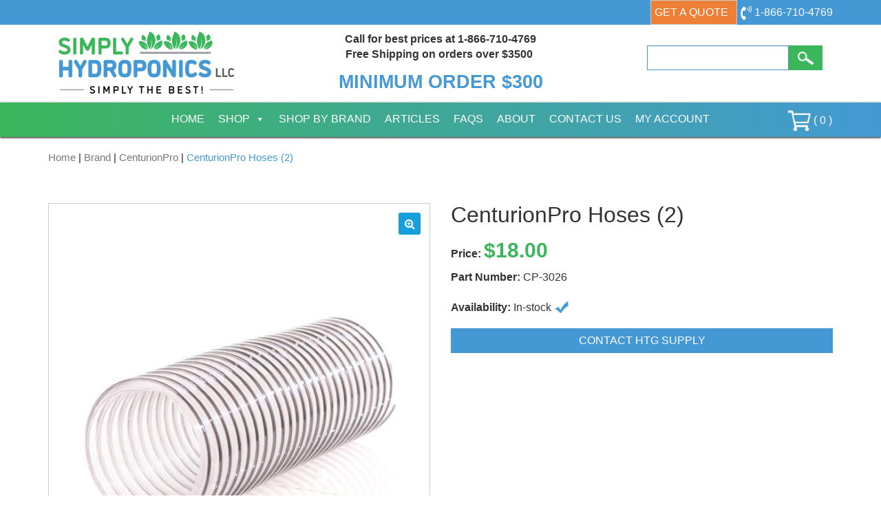

--- FILE ---
content_type: text/html; charset=UTF-8
request_url: https://www.simplyhydro.com/product/centurionpro-hoses-2/
body_size: 15333
content:
<!DOCTYPE html>
<!--[if lt IE 8]>      <html class="no-js lt-ie9 lt-ie8" lang="en-US"> <![endif]-->
<!--[if IE 8]>         <html class="no-js lt-ie9 ie8" lang="en-US"> <![endif]-->
<!--[if IE 9]>         <html class="no-js ie9" lang="en-US"> <![endif]-->
<!--[if gt IE 9]><!--> <html class="no-js" lang="en-US" > <!--<![endif]-->
<head>
<meta charset="UTF-8">
<meta name="viewport" content="width=device-width, initial-scale=1, user-scalable=no">
<meta name="msvalidate.01" content="66159A66B867952DEB5648A30A719A06" />
<title>CenturionPro Hoses (2) &#8211; Simply Hydroponics </title>	
<link rel="shortcut icon" href="https://www.simplyhydro.com/wp-content/themes/dei-simplyhydro/favicon.ico">
<link rel="apple-touch-icon-precomposed" href="https://www.simplyhydro.com/wp-content/themes/dei-simplyhydro/apple-touch-icon.png" /> 	
<meta name='robots' content='max-image-preview:large' />
	<style>img:is([sizes="auto" i], [sizes^="auto," i]) { contain-intrinsic-size: 3000px 1500px }</style>
	<link rel='dns-prefetch' href='//fonts.googleapis.com' />
<link rel='stylesheet' id='wc-authorize-net-cim-credit-card-checkout-block-css' href='https://www.simplyhydro.com/wp-content/plugins/woocommerce-gateway-authorize-net-cim/assets/css/blocks/wc-authorize-net-cim-checkout-block.css?ver=1768966478' type='text/css' media='all' />
<link rel='stylesheet' id='wc-authorize-net-cim-echeck-checkout-block-css' href='https://www.simplyhydro.com/wp-content/plugins/woocommerce-gateway-authorize-net-cim/assets/css/blocks/wc-authorize-net-cim-checkout-block.css?ver=1768966478' type='text/css' media='all' />
<link rel='stylesheet' id='wp-block-library-css' href='https://www.simplyhydro.com/wp-includes/css/dist/block-library/style.css?ver=90e8f89e2e435329a6ee06c7bb2bcd3d' type='text/css' media='all' />
<style id='classic-theme-styles-inline-css' type='text/css'>
/**
 * These rules are needed for backwards compatibility.
 * They should match the button element rules in the base theme.json file.
 */
.wp-block-button__link {
	color: #ffffff;
	background-color: #32373c;
	border-radius: 9999px; /* 100% causes an oval, but any explicit but really high value retains the pill shape. */

	/* This needs a low specificity so it won't override the rules from the button element if defined in theme.json. */
	box-shadow: none;
	text-decoration: none;

	/* The extra 2px are added to size solids the same as the outline versions.*/
	padding: calc(0.667em + 2px) calc(1.333em + 2px);

	font-size: 1.125em;
}

.wp-block-file__button {
	background: #32373c;
	color: #ffffff;
	text-decoration: none;
}

</style>
<style id='global-styles-inline-css' type='text/css'>
:root{--wp--preset--aspect-ratio--square: 1;--wp--preset--aspect-ratio--4-3: 4/3;--wp--preset--aspect-ratio--3-4: 3/4;--wp--preset--aspect-ratio--3-2: 3/2;--wp--preset--aspect-ratio--2-3: 2/3;--wp--preset--aspect-ratio--16-9: 16/9;--wp--preset--aspect-ratio--9-16: 9/16;--wp--preset--color--black: #000000;--wp--preset--color--cyan-bluish-gray: #abb8c3;--wp--preset--color--white: #ffffff;--wp--preset--color--pale-pink: #f78da7;--wp--preset--color--vivid-red: #cf2e2e;--wp--preset--color--luminous-vivid-orange: #ff6900;--wp--preset--color--luminous-vivid-amber: #fcb900;--wp--preset--color--light-green-cyan: #7bdcb5;--wp--preset--color--vivid-green-cyan: #00d084;--wp--preset--color--pale-cyan-blue: #8ed1fc;--wp--preset--color--vivid-cyan-blue: #0693e3;--wp--preset--color--vivid-purple: #9b51e0;--wp--preset--gradient--vivid-cyan-blue-to-vivid-purple: linear-gradient(135deg,rgba(6,147,227,1) 0%,rgb(155,81,224) 100%);--wp--preset--gradient--light-green-cyan-to-vivid-green-cyan: linear-gradient(135deg,rgb(122,220,180) 0%,rgb(0,208,130) 100%);--wp--preset--gradient--luminous-vivid-amber-to-luminous-vivid-orange: linear-gradient(135deg,rgba(252,185,0,1) 0%,rgba(255,105,0,1) 100%);--wp--preset--gradient--luminous-vivid-orange-to-vivid-red: linear-gradient(135deg,rgba(255,105,0,1) 0%,rgb(207,46,46) 100%);--wp--preset--gradient--very-light-gray-to-cyan-bluish-gray: linear-gradient(135deg,rgb(238,238,238) 0%,rgb(169,184,195) 100%);--wp--preset--gradient--cool-to-warm-spectrum: linear-gradient(135deg,rgb(74,234,220) 0%,rgb(151,120,209) 20%,rgb(207,42,186) 40%,rgb(238,44,130) 60%,rgb(251,105,98) 80%,rgb(254,248,76) 100%);--wp--preset--gradient--blush-light-purple: linear-gradient(135deg,rgb(255,206,236) 0%,rgb(152,150,240) 100%);--wp--preset--gradient--blush-bordeaux: linear-gradient(135deg,rgb(254,205,165) 0%,rgb(254,45,45) 50%,rgb(107,0,62) 100%);--wp--preset--gradient--luminous-dusk: linear-gradient(135deg,rgb(255,203,112) 0%,rgb(199,81,192) 50%,rgb(65,88,208) 100%);--wp--preset--gradient--pale-ocean: linear-gradient(135deg,rgb(255,245,203) 0%,rgb(182,227,212) 50%,rgb(51,167,181) 100%);--wp--preset--gradient--electric-grass: linear-gradient(135deg,rgb(202,248,128) 0%,rgb(113,206,126) 100%);--wp--preset--gradient--midnight: linear-gradient(135deg,rgb(2,3,129) 0%,rgb(40,116,252) 100%);--wp--preset--font-size--small: 13px;--wp--preset--font-size--medium: 20px;--wp--preset--font-size--large: 36px;--wp--preset--font-size--x-large: 42px;--wp--preset--spacing--20: 0.44rem;--wp--preset--spacing--30: 0.67rem;--wp--preset--spacing--40: 1rem;--wp--preset--spacing--50: 1.5rem;--wp--preset--spacing--60: 2.25rem;--wp--preset--spacing--70: 3.38rem;--wp--preset--spacing--80: 5.06rem;--wp--preset--shadow--natural: 6px 6px 9px rgba(0, 0, 0, 0.2);--wp--preset--shadow--deep: 12px 12px 50px rgba(0, 0, 0, 0.4);--wp--preset--shadow--sharp: 6px 6px 0px rgba(0, 0, 0, 0.2);--wp--preset--shadow--outlined: 6px 6px 0px -3px rgba(255, 255, 255, 1), 6px 6px rgba(0, 0, 0, 1);--wp--preset--shadow--crisp: 6px 6px 0px rgba(0, 0, 0, 1);}:where(.is-layout-flex){gap: 0.5em;}:where(.is-layout-grid){gap: 0.5em;}body .is-layout-flex{display: flex;}.is-layout-flex{flex-wrap: wrap;align-items: center;}.is-layout-flex > :is(*, div){margin: 0;}body .is-layout-grid{display: grid;}.is-layout-grid > :is(*, div){margin: 0;}:where(.wp-block-columns.is-layout-flex){gap: 2em;}:where(.wp-block-columns.is-layout-grid){gap: 2em;}:where(.wp-block-post-template.is-layout-flex){gap: 1.25em;}:where(.wp-block-post-template.is-layout-grid){gap: 1.25em;}.has-black-color{color: var(--wp--preset--color--black) !important;}.has-cyan-bluish-gray-color{color: var(--wp--preset--color--cyan-bluish-gray) !important;}.has-white-color{color: var(--wp--preset--color--white) !important;}.has-pale-pink-color{color: var(--wp--preset--color--pale-pink) !important;}.has-vivid-red-color{color: var(--wp--preset--color--vivid-red) !important;}.has-luminous-vivid-orange-color{color: var(--wp--preset--color--luminous-vivid-orange) !important;}.has-luminous-vivid-amber-color{color: var(--wp--preset--color--luminous-vivid-amber) !important;}.has-light-green-cyan-color{color: var(--wp--preset--color--light-green-cyan) !important;}.has-vivid-green-cyan-color{color: var(--wp--preset--color--vivid-green-cyan) !important;}.has-pale-cyan-blue-color{color: var(--wp--preset--color--pale-cyan-blue) !important;}.has-vivid-cyan-blue-color{color: var(--wp--preset--color--vivid-cyan-blue) !important;}.has-vivid-purple-color{color: var(--wp--preset--color--vivid-purple) !important;}.has-black-background-color{background-color: var(--wp--preset--color--black) !important;}.has-cyan-bluish-gray-background-color{background-color: var(--wp--preset--color--cyan-bluish-gray) !important;}.has-white-background-color{background-color: var(--wp--preset--color--white) !important;}.has-pale-pink-background-color{background-color: var(--wp--preset--color--pale-pink) !important;}.has-vivid-red-background-color{background-color: var(--wp--preset--color--vivid-red) !important;}.has-luminous-vivid-orange-background-color{background-color: var(--wp--preset--color--luminous-vivid-orange) !important;}.has-luminous-vivid-amber-background-color{background-color: var(--wp--preset--color--luminous-vivid-amber) !important;}.has-light-green-cyan-background-color{background-color: var(--wp--preset--color--light-green-cyan) !important;}.has-vivid-green-cyan-background-color{background-color: var(--wp--preset--color--vivid-green-cyan) !important;}.has-pale-cyan-blue-background-color{background-color: var(--wp--preset--color--pale-cyan-blue) !important;}.has-vivid-cyan-blue-background-color{background-color: var(--wp--preset--color--vivid-cyan-blue) !important;}.has-vivid-purple-background-color{background-color: var(--wp--preset--color--vivid-purple) !important;}.has-black-border-color{border-color: var(--wp--preset--color--black) !important;}.has-cyan-bluish-gray-border-color{border-color: var(--wp--preset--color--cyan-bluish-gray) !important;}.has-white-border-color{border-color: var(--wp--preset--color--white) !important;}.has-pale-pink-border-color{border-color: var(--wp--preset--color--pale-pink) !important;}.has-vivid-red-border-color{border-color: var(--wp--preset--color--vivid-red) !important;}.has-luminous-vivid-orange-border-color{border-color: var(--wp--preset--color--luminous-vivid-orange) !important;}.has-luminous-vivid-amber-border-color{border-color: var(--wp--preset--color--luminous-vivid-amber) !important;}.has-light-green-cyan-border-color{border-color: var(--wp--preset--color--light-green-cyan) !important;}.has-vivid-green-cyan-border-color{border-color: var(--wp--preset--color--vivid-green-cyan) !important;}.has-pale-cyan-blue-border-color{border-color: var(--wp--preset--color--pale-cyan-blue) !important;}.has-vivid-cyan-blue-border-color{border-color: var(--wp--preset--color--vivid-cyan-blue) !important;}.has-vivid-purple-border-color{border-color: var(--wp--preset--color--vivid-purple) !important;}.has-vivid-cyan-blue-to-vivid-purple-gradient-background{background: var(--wp--preset--gradient--vivid-cyan-blue-to-vivid-purple) !important;}.has-light-green-cyan-to-vivid-green-cyan-gradient-background{background: var(--wp--preset--gradient--light-green-cyan-to-vivid-green-cyan) !important;}.has-luminous-vivid-amber-to-luminous-vivid-orange-gradient-background{background: var(--wp--preset--gradient--luminous-vivid-amber-to-luminous-vivid-orange) !important;}.has-luminous-vivid-orange-to-vivid-red-gradient-background{background: var(--wp--preset--gradient--luminous-vivid-orange-to-vivid-red) !important;}.has-very-light-gray-to-cyan-bluish-gray-gradient-background{background: var(--wp--preset--gradient--very-light-gray-to-cyan-bluish-gray) !important;}.has-cool-to-warm-spectrum-gradient-background{background: var(--wp--preset--gradient--cool-to-warm-spectrum) !important;}.has-blush-light-purple-gradient-background{background: var(--wp--preset--gradient--blush-light-purple) !important;}.has-blush-bordeaux-gradient-background{background: var(--wp--preset--gradient--blush-bordeaux) !important;}.has-luminous-dusk-gradient-background{background: var(--wp--preset--gradient--luminous-dusk) !important;}.has-pale-ocean-gradient-background{background: var(--wp--preset--gradient--pale-ocean) !important;}.has-electric-grass-gradient-background{background: var(--wp--preset--gradient--electric-grass) !important;}.has-midnight-gradient-background{background: var(--wp--preset--gradient--midnight) !important;}.has-small-font-size{font-size: var(--wp--preset--font-size--small) !important;}.has-medium-font-size{font-size: var(--wp--preset--font-size--medium) !important;}.has-large-font-size{font-size: var(--wp--preset--font-size--large) !important;}.has-x-large-font-size{font-size: var(--wp--preset--font-size--x-large) !important;}
:where(.wp-block-post-template.is-layout-flex){gap: 1.25em;}:where(.wp-block-post-template.is-layout-grid){gap: 1.25em;}
:where(.wp-block-columns.is-layout-flex){gap: 2em;}:where(.wp-block-columns.is-layout-grid){gap: 2em;}
:root :where(.wp-block-pullquote){font-size: 1.5em;line-height: 1.6;}
</style>
<link rel='stylesheet' id='contact-form-7-css' href='https://www.simplyhydro.com/wp-content/plugins/contact-form-7/includes/css/styles.css?ver=6.0.6' type='text/css' media='all' />
<style id='contact-form-7-inline-css' type='text/css'>
.wpcf7 .wpcf7-recaptcha iframe {margin-bottom: 0;}.wpcf7 .wpcf7-recaptcha[data-align="center"] > div {margin: 0 auto;}.wpcf7 .wpcf7-recaptcha[data-align="right"] > div {margin: 0 0 0 auto;}
</style>
<link rel='stylesheet' id='hawthorne-api-integration-css' href='https://www.simplyhydro.com/wp-content/plugins/hawthorne-api-integration/public/css/hawthorne-api-integration-public.css?ver=1.0.0' type='text/css' media='all' />
<link rel='stylesheet' id='wc-retail-price-css' href='https://www.simplyhydro.com/wp-content/plugins/wc-retail-price/public/css/wc-retail-price.css?ver=1' type='text/css' media='all' />
<link rel='stylesheet' id='photoswipe-css' href='https://www.simplyhydro.com/wp-content/plugins/woocommerce/assets/css/photoswipe/photoswipe.min.css?ver=9.9.6' type='text/css' media='all' />
<link rel='stylesheet' id='photoswipe-default-skin-css' href='https://www.simplyhydro.com/wp-content/plugins/woocommerce/assets/css/photoswipe/default-skin/default-skin.min.css?ver=9.9.6' type='text/css' media='all' />
<style id='woocommerce-inline-inline-css' type='text/css'>
.woocommerce form .form-row .required { visibility: visible; }
</style>
<link rel='stylesheet' id='megamenu-css' href='https://www.simplyhydro.com/wp-content/uploads/maxmegamenu/style.css?ver=87d63f' type='text/css' media='all' />
<link rel='stylesheet' id='dashicons-css' href='https://www.simplyhydro.com/wp-includes/css/dashicons.css?ver=90e8f89e2e435329a6ee06c7bb2bcd3d' type='text/css' media='all' />
<style id='dashicons-inline-css' type='text/css'>
[data-font="Dashicons"]:before {font-family: 'Dashicons' !important;content: attr(data-icon) !important;speak: none !important;font-weight: normal !important;font-variant: normal !important;text-transform: none !important;line-height: 1 !important;font-style: normal !important;-webkit-font-smoothing: antialiased !important;-moz-osx-font-smoothing: grayscale !important;}
</style>
<link rel='stylesheet' id='ywctm-frontend-css' href='https://www.simplyhydro.com/wp-content/plugins/yith-woocommerce-catalog-mode/assets/css/frontend.css?ver=2.46.0' type='text/css' media='all' />
<style id='ywctm-frontend-inline-css' type='text/css'>
form.cart button.single_add_to_cart_button, .ppc-button-wrapper, .wc-ppcp-paylater-msg__container, form.cart .quantity, table.variations, form.variations_form, .single_variation_wrap .variations_button, .widget.woocommerce.widget_shopping_cart{display: none !important}
</style>
<link rel='stylesheet' id='brands-styles-css' href='https://www.simplyhydro.com/wp-content/plugins/woocommerce/assets/css/brands.css?ver=9.9.6' type='text/css' media='all' />
<link rel='stylesheet' id='main.min.css-css' href='https://www.simplyhydro.com/wp-content/themes/dei-simplyhydro/css/main.min.css?ver=1' type='text/css' media='all' />
<link rel='stylesheet' id='googlefonts.css-css' href='http://fonts.googleapis.com/css?family=Lato%7CRaleway%3A500%2C700&#038;ver=1' type='text/css' media='all' />
<link rel='stylesheet' id='stylesheet-css' href='https://www.simplyhydro.com/wp-content/themes/dei-simplyhydro/style.css?ver=1' type='text/css' media='all' />
<link rel='stylesheet' id='flexible-shipping-free-shipping-css' href='https://www.simplyhydro.com/wp-content/plugins/flexible-shipping/assets/dist/css/free-shipping.css?ver=6.2.0.2' type='text/css' media='all' />
<script type="text/javascript" src="https://www.simplyhydro.com/wp-includes/js/jquery/jquery.js?ver=3.7.1" id="jquery-core-js"></script>
<script type="text/javascript" src="https://www.simplyhydro.com/wp-includes/js/jquery/jquery-migrate.js?ver=3.4.1" id="jquery-migrate-js"></script>
<script type="text/javascript" src="https://www.simplyhydro.com/wp-content/plugins/hawthorne-api-integration/public/js/hawthorne-api-integration-public.js?ver=1.0.0" id="hawthorne-api-integration-js"></script>
<script type="text/javascript" src="https://www.simplyhydro.com/wp-content/plugins/woocommerce/assets/js/jquery-blockui/jquery.blockUI.js?ver=2.7.0-wc.9.9.6" id="jquery-blockui-js" defer="defer" data-wp-strategy="defer"></script>
<script type="text/javascript" id="wc-add-to-cart-js-extra">
/* <![CDATA[ */
var wc_add_to_cart_params = {"ajax_url":"\/wp-admin\/admin-ajax.php","wc_ajax_url":"\/?wc-ajax=%%endpoint%%","i18n_view_cart":"View cart","cart_url":"https:\/\/www.simplyhydro.com\/cart\/","is_cart":"","cart_redirect_after_add":"yes"};
/* ]]> */
</script>
<script type="text/javascript" src="https://www.simplyhydro.com/wp-content/plugins/woocommerce/assets/js/frontend/add-to-cart.js?ver=9.9.6" id="wc-add-to-cart-js" defer="defer" data-wp-strategy="defer"></script>
<script type="text/javascript" src="https://www.simplyhydro.com/wp-content/plugins/woocommerce/assets/js/zoom/jquery.zoom.js?ver=1.7.21-wc.9.9.6" id="zoom-js" defer="defer" data-wp-strategy="defer"></script>
<script type="text/javascript" src="https://www.simplyhydro.com/wp-content/plugins/woocommerce/assets/js/flexslider/jquery.flexslider.js?ver=2.7.2-wc.9.9.6" id="flexslider-js" defer="defer" data-wp-strategy="defer"></script>
<script type="text/javascript" src="https://www.simplyhydro.com/wp-content/plugins/woocommerce/assets/js/photoswipe/photoswipe.js?ver=4.1.1-wc.9.9.6" id="photoswipe-js" defer="defer" data-wp-strategy="defer"></script>
<script type="text/javascript" src="https://www.simplyhydro.com/wp-content/plugins/woocommerce/assets/js/photoswipe/photoswipe-ui-default.js?ver=4.1.1-wc.9.9.6" id="photoswipe-ui-default-js" defer="defer" data-wp-strategy="defer"></script>
<script type="text/javascript" id="wc-single-product-js-extra">
/* <![CDATA[ */
var wc_single_product_params = {"i18n_required_rating_text":"Please select a rating","i18n_rating_options":["1 of 5 stars","2 of 5 stars","3 of 5 stars","4 of 5 stars","5 of 5 stars"],"i18n_product_gallery_trigger_text":"View full-screen image gallery","review_rating_required":"yes","flexslider":{"rtl":false,"animation":"slide","smoothHeight":true,"directionNav":false,"controlNav":"thumbnails","slideshow":false,"animationSpeed":500,"animationLoop":false,"allowOneSlide":false},"zoom_enabled":"1","zoom_options":[],"photoswipe_enabled":"1","photoswipe_options":{"shareEl":false,"closeOnScroll":false,"history":false,"hideAnimationDuration":0,"showAnimationDuration":0},"flexslider_enabled":"1"};
/* ]]> */
</script>
<script type="text/javascript" src="https://www.simplyhydro.com/wp-content/plugins/woocommerce/assets/js/frontend/single-product.js?ver=9.9.6" id="wc-single-product-js" defer="defer" data-wp-strategy="defer"></script>
<script type="text/javascript" src="https://www.simplyhydro.com/wp-content/plugins/woocommerce/assets/js/js-cookie/js.cookie.js?ver=2.1.4-wc.9.9.6" id="js-cookie-js" defer="defer" data-wp-strategy="defer"></script>
<script type="text/javascript" id="woocommerce-js-extra">
/* <![CDATA[ */
var woocommerce_params = {"ajax_url":"\/wp-admin\/admin-ajax.php","wc_ajax_url":"\/?wc-ajax=%%endpoint%%","i18n_password_show":"Show password","i18n_password_hide":"Hide password"};
/* ]]> */
</script>
<script type="text/javascript" src="https://www.simplyhydro.com/wp-content/plugins/woocommerce/assets/js/frontend/woocommerce.js?ver=9.9.6" id="woocommerce-js" defer="defer" data-wp-strategy="defer"></script>
<script type="text/javascript" src="https://www.simplyhydro.com/wp-content/plugins/woocommerce-min-max-quantities/assets/js/frontend/validate.js?ver=5.2.5" id="wc-mmq-frontend-js" defer="defer" data-wp-strategy="defer"></script>
<script type="text/javascript" src="https://www.simplyhydro.com/wp-content/themes/dei-simplyhydro/js/vendor/modernizr-2.8.3-respond-1.4.2.min.js?ver=2.8.3&#039; async=&#039;async" id="modernizr-js-js"></script>
<script type="text/javascript" id="enhanced-ecommerce-google-analytics-js-extra">
/* <![CDATA[ */
var ConvAioGlobal = {"nonce":"0375af5cd3"};
/* ]]> */
</script>
<script data-cfasync="false" data-no-optimize="1" data-pagespeed-no-defer type="text/javascript" src="https://www.simplyhydro.com/wp-content/plugins/enhanced-e-commerce-for-woocommerce-store/public/js/con-gtm-google-analytics.js?ver=7.2.6" id="enhanced-ecommerce-google-analytics-js"></script>
<script data-cfasync="false" data-no-optimize="1" data-pagespeed-no-defer type="text/javascript" id="enhanced-ecommerce-google-analytics-js-after">
/* <![CDATA[ */
tvc_smd={"tvc_wcv":"9.9.6","tvc_wpv":"6.8.3","tvc_eev":"7.2.6","tvc_cnf":{"t_cg":"","t_ec":"0","t_ee":"on","t_df":"","t_gUser":"1","t_UAen":"on","t_thr":"6","t_IPA":"1","t_PrivacyPolicy":"1"},"tvc_sub_data":{"sub_id":"35486","cu_id":"29276","pl_id":"1","ga_tra_option":"GA4","ga_property_id":"","ga_measurement_id":"G-ZGXBXSBE6L","ga_ads_id":"","ga_gmc_id":"","ga_gmc_id_p":"0","op_gtag_js":"1","op_en_e_t":"1","op_rm_t_t":"1","op_dy_rm_t_t":"1","op_li_ga_wi_ads":"0","gmc_is_product_sync":"0","gmc_is_site_verified":"0","gmc_is_domain_claim":"0","gmc_product_count":"0","fb_pixel_id":"","tracking_method":"gtm","user_gtm_id":"conversios-gtm"}};
/* ]]> */
</script>
<link rel="https://api.w.org/" href="https://www.simplyhydro.com/wp-json/" /><link rel="alternate" title="JSON" type="application/json" href="https://www.simplyhydro.com/wp-json/wp/v2/product/44955" /><link rel='shortlink' href='https://www.simplyhydro.com/?p=44955' />
<link rel="alternate" title="oEmbed (JSON)" type="application/json+oembed" href="https://www.simplyhydro.com/wp-json/oembed/1.0/embed?url=https%3A%2F%2Fwww.simplyhydro.com%2Fproduct%2Fcenturionpro-hoses-2%2F" />
<link rel="alternate" title="oEmbed (XML)" type="text/xml+oembed" href="https://www.simplyhydro.com/wp-json/oembed/1.0/embed?url=https%3A%2F%2Fwww.simplyhydro.com%2Fproduct%2Fcenturionpro-hoses-2%2F&#038;format=xml" />

<!-- This website runs the Product Feed PRO for WooCommerce by AdTribes.io plugin - version woocommercesea_option_installed_version -->
	<noscript><style>.woocommerce-product-gallery{ opacity: 1 !important; }</style></noscript>
	    <script data-cfasync="false" data-no-optimize="1" data-pagespeed-no-defer>
      var tvc_lc = 'USD';
    </script>
    <script data-cfasync="false" data-no-optimize="1" data-pagespeed-no-defer>
      var tvc_lc = 'USD';
    </script>
<script data-cfasync="false" data-pagespeed-no-defer type="text/javascript">
      window.dataLayer = window.dataLayer || [];
      dataLayer.push({"event":"begin_datalayer","cov_ga4_measurment_id":"G-ZGXBXSBE6L","cov_remarketing":"1","conv_track_email":"1","conv_track_phone":"1","conv_track_address":"1","conv_track_page_scroll":"1","conv_track_file_download":"1","conv_track_author":"1","conv_track_signup":"1","conv_track_signin":"1"});
    </script>    <!-- Google Tag Manager by Conversios-->
    <script>
      (function(w, d, s, l, i) {
        w[l] = w[l] || [];
        w[l].push({
          'gtm.start': new Date().getTime(),
          event: 'gtm.js'
        });
        var f = d.getElementsByTagName(s)[0],
          j = d.createElement(s),
          dl = l != 'dataLayer' ? '&l=' + l : '';
        j.async = true;
        j.src =
          'https://www.googletagmanager.com/gtm.js?id=' + i + dl;
        f.parentNode.insertBefore(j, f);
      })(window, document, 'script', 'dataLayer', 'GTM-NGTQ2D2P');
    </script>
    <!-- End Google Tag Manager -->
    <!-- Google Tag Manager (noscript) -->
    <noscript><iframe src="https://www.googletagmanager.com/ns.html?id=GTM-NGTQ2D2P" height="0" width="0" style="display:none;visibility:hidden"></iframe></noscript>
    <!-- End Google Tag Manager (noscript) -->
      <script>
      (window.gaDevIds = window.gaDevIds || []).push('5CDcaG');
    </script>
      <script data-cfasync="false" data-no-optimize="1" data-pagespeed-no-defer>
      var tvc_lc = 'USD';
    </script>
    <script data-cfasync="false" data-no-optimize="1" data-pagespeed-no-defer>
      var tvc_lc = 'USD';
    </script>
<style type="text/css">/** Mega Menu CSS: fs **/</style>


<!-- Global site tag (gtag.js) - Google Analytics -->
<script async src="https://www.googletagmanager.com/gtag/js?id=UA-229123-28"></script>
<script>
  window.dataLayer = window.dataLayer || [];
  function gtag(){dataLayer.push(arguments);}
  gtag('js', new Date());
 
  gtag('config', 'UA-229123-28');
</script>

 <script type="text/javascript">
    (function(c,l,a,r,i,t,y){
        c[a]=c[a]||function(){(c[a].q=c[a].q||[]).push(arguments)};
        t=l.createElement(r);t.async=1;t.src="https://www.clarity.ms/tag/"+i;
        y=l.getElementsByTagName(r)[0];y.parentNode.insertBefore(t,y);
    })(window, document, "clarity", "script", "hof33lgq6l");
</script> 

<!-- Google tag (gtag.js) -->
 <script async src="https://www.googletagmanager.com/gtag/js?id=G-ZGXBXSBE6L"></script>
 <script> window.dataLayer = window.dataLayer || []; function gtag(){dataLayer.push(arguments);} gtag('js', new Date()); gtag('config', 'G-ZGXBXSBE6L'); </script>
 

<script>(function(w,d,t,r,u){var f,n,i;w[u]=w[u]||[],f=function(){var o={ti:"149012835"};o.q=w[u],w[u]=new UET(o),w[u].push("pageLoad")},n=d.createElement(t),n.src=r,n.async=1,n.onload=n.onreadystatechange=function(){var s=this.readyState;s&&s!=="loaded"&&s!=="complete"||(f(),n.onload=n.onreadystatechange=null)},i=d.getElementsByTagName(t)[0],i.parentNode.insertBefore(n,i)})(window,document,"script","//bat.bing.com/bat.js","uetq");</script>


<!-- tracks thank you pages for google analytics -->
<script>
document.addEventListener( 'wpcf7mailsent', function( event ) {
    ga('send', 'event', 'Contact Form', 'submit');
}, false );
</script>

<script>
document.addEventListener( 'wpcf7mailsent', function( event ) {
    location = '/thank-you';
}, false );
</script>

<!-- end google analytics tracking -->

</head>
<body class="wp-singular product-template-default single single-product postid-44955 wp-custom-logo wp-theme-dei-simplyhydro flex-column screen-height theme-dei-simplyhydro woocommerce woocommerce-page woocommerce-no-js mega-menu-primary">
<!--[if lt IE 9]>
<p class="chromeframe">You are using an <strong>outdated</strong> browser. Please <a href="http://browsehappy.com/">upgrade your browser</a> or <a href="http://www.google.com/chromeframe/?redirect=true">activate Google Chrome Frame</a> to improve your experience.</p>
<![endif]-->
<header id="site-header">
<div class="sticky-nav">
	<!-- <section class="bg-green text-center">
	<div class="container">
		<div class="row">
			<div class="col-sm-12">
				<h3>HOLIDAY SALE</h3>
				<p>Receive <b>5% OFF ALL PRODUCTS (Slide Benches excluded)</b>. Use coupon code: <b>SIMPLYHOLIDAY</b> at checkout. Valid through <b>12/23/22 - 1/02/23</b></p>
			</div>
		</div>
	</div>
</section> -->

<section id="top-nav" class="bg-blue">
	<div class="container">
		<div class="top-inner">
		<p>
			<a class="btn btn-default" href="https://www.simplyhydro.com/get-a-quote/">Get a Quote</a>
		</p>
			<p>
				<a href="tel:1-866-710-4769">
					<img src="https://www.simplyhydro.com/wp-content/themes/dei-simplyhydro/img/phone-icon.png" alt="phone icon">
					<span class="hidden-xs">1-866-710-4769</span>
				</a>
			</p>
			<div class="search-form-hover visible-xs">
				<img src="https://www.simplyhydro.com/wp-content/themes/dei-simplyhydro/img/search-icon.png" alt="">
				<div class="hover-search hidden">
					<form method="get" id="searchform" action="https://www.simplyhydro.com/" class="form-inline">
	<div class="form-group">
    <label class="sr-only" for="exampleInputAmount"  for="s">Search:</label>
 		<div class="input-group">
			<input type="text" class="form-control blue-border"  value="" placeholder="" name="s" id="s" />
		</div>
		
		<button type="submit" id="searchsubmit" class="btn btn-secondary"><img src="https://www.simplyhydro.com/wp-content/themes/dei-simplyhydro/img/search-icon.png" alt=""></button>
  </div>
</form>				</div>
			</div>
		</div>
	</div>
</section>




	
	<section id="logo-area" class="text-center">
	<div class="container">
		<div class="col-sm-3">
			<a href="https://www.simplyhydro.com/" class="navbar-logo" rel="home" itemprop="url">
			<img width="255" height="90" src="https://www.simplyhydro.com/wp-content/uploads/logo.png" class="logo" alt="" itemprop="logo" decoding="async" />			</a>
		</div>
		<div class="col-sm-6 text-center">
			<div id="banner">
	<p style="text-align: center;"><strong>Call for best prices at 1-866-710-4769<br />
Free Shipping on orders over $3500 </strong></p>
<h3 style="text-align: center;"><a href="https://www.simplyhydro.com/shipping-returns/"><strong>MINIMUM ORDER $300</strong></a></h3>
</div>		</div>
		<div class="col-sm-3 hidden-xs">
			<form method="get" id="searchform" action="https://www.simplyhydro.com/" class="form-inline">
	<div class="form-group">
    <label class="sr-only" for="exampleInputAmount"  for="s">Search:</label>
 		<div class="input-group">
			<input type="text" class="form-control blue-border"  value="" placeholder="" name="s" id="s" />
		</div>
		
		<button type="submit" id="searchsubmit" class="btn btn-secondary"><img src="https://www.simplyhydro.com/wp-content/themes/dei-simplyhydro/img/search-icon.png" alt=""></button>
  </div>
</form>		</div>
	</div>
</section>	
	<section id="navbar">
  <div class="container">
  	<nav class="navbar">
      <div class="navbar-header">
        <button type="button" class="navbar-toggle" data-toggle="collapse" data-target=".navbar-collapse">
          <span class="icon-bar"></span>
          <span class="icon-bar"></span>
          <span class="icon-bar"></span>
        </button>
      </div>
      <div class="navbar-collapse collapse">
        <div id="mega-menu-wrap-primary" class="mega-menu-wrap"><div class="mega-menu-toggle"><div class="mega-toggle-blocks-left"></div><div class="mega-toggle-blocks-center"></div><div class="mega-toggle-blocks-right"><div class='mega-toggle-block mega-menu-toggle-block mega-toggle-block-1' id='mega-toggle-block-1' tabindex='0'><span class='mega-toggle-label' role='button' aria-expanded='false'><span class='mega-toggle-label-closed'>MENU</span><span class='mega-toggle-label-open'>MENU</span></span></div></div></div><ul id="mega-menu-primary" class="mega-menu max-mega-menu mega-menu-horizontal mega-no-js" data-event="click" data-effect="fade_up" data-effect-speed="200" data-effect-mobile="disabled" data-effect-speed-mobile="0" data-mobile-force-width="false" data-second-click="go" data-document-click="collapse" data-vertical-behaviour="standard" data-breakpoint="768" data-unbind="true" data-mobile-state="collapse_all" data-mobile-direction="vertical" data-hover-intent-timeout="300" data-hover-intent-interval="100"><li class="mega-menu-item mega-menu-item-type-post_type mega-menu-item-object-page mega-menu-item-home mega-align-bottom-left mega-menu-flyout mega-menu-item-19" id="mega-menu-item-19"><a class="mega-menu-link" href="https://www.simplyhydro.com/" tabindex="0">Home</a></li><li class="mega-menu-item mega-menu-item-type-custom mega-menu-item-object-custom mega-menu-item-has-children mega-menu-megamenu mega-menu-grid mega-align-bottom-left mega-menu-grid mega-menu-item-23054" id="mega-menu-item-23054"><a class="mega-menu-link" href="#" aria-expanded="false" tabindex="0">Shop<span class="mega-indicator" aria-hidden="true"></span></a>
<ul class="mega-sub-menu" role='presentation'>
<li class="mega-menu-row" id="mega-menu-23054-0">
	<ul class="mega-sub-menu" style='--columns:12' role='presentation'>
<li class="mega-menu-column mega-menu-columns-3-of-12" style="--columns:12; --span:3" id="mega-menu-23054-0-0">
		<ul class="mega-sub-menu">
<li class="mega-menu-item mega-menu-item-type-taxonomy mega-menu-item-object-product_cat mega-menu-item-has-children mega-menu-item-23151" id="mega-menu-item-23151"><a class="mega-menu-link" href="https://www.simplyhydro.com/product-category/grow-tents/">Grow Tents<span class="mega-indicator" aria-hidden="true"></span></a>
			<ul class="mega-sub-menu">
<li class="mega-menu-item mega-menu-item-type-taxonomy mega-menu-item-object-product_cat mega-menu-item-23152" id="mega-menu-item-23152"><a class="mega-menu-link" href="https://www.simplyhydro.com/product-category/grow-tents/tents-indoor-greenhouses/">Tents / Indoor Greenhouses</a></li>			</ul>
</li><li class="mega-menu-item mega-menu-item-type-taxonomy mega-menu-item-object-product_cat mega-menu-item-24614" id="mega-menu-item-24614"><a class="mega-menu-link" href="https://www.simplyhydro.com/product-category/grow-closets/">Grow Closets</a></li><li class="mega-menu-item mega-menu-item-type-taxonomy mega-menu-item-object-product_cat mega-menu-item-has-children mega-menu-item-23157" id="mega-menu-item-23157"><a class="mega-menu-link" href="https://www.simplyhydro.com/product-category/lights/">Lights<span class="mega-indicator" aria-hidden="true"></span></a>
			<ul class="mega-sub-menu">
<li class="mega-menu-item mega-menu-item-type-taxonomy mega-menu-item-object-product_cat mega-menu-item-23158" id="mega-menu-item-23158"><a class="mega-menu-link" href="https://www.simplyhydro.com/product-category/lights/commercial-lighting-fixtures/">Commercial Lighting Fixtures</a></li><li class="mega-menu-item mega-menu-item-type-taxonomy mega-menu-item-object-product_cat mega-menu-item-23155" id="mega-menu-item-23155"><a class="mega-menu-link" href="https://www.simplyhydro.com/product-category/lights/complete-systems/">Complete Systems</a></li><li class="mega-menu-item mega-menu-item-type-taxonomy mega-menu-item-object-product_cat mega-menu-item-23159" id="mega-menu-item-23159"><a class="mega-menu-link" href="https://www.simplyhydro.com/product-category/lights/fluorescent-lighting/">Fluorescent Lighting</a></li><li class="mega-menu-item mega-menu-item-type-taxonomy mega-menu-item-object-product_cat mega-menu-item-23160" id="mega-menu-item-23160"><a class="mega-menu-link" href="https://www.simplyhydro.com/product-category/lights/gavita/">Gavita</a></li><li class="mega-menu-item mega-menu-item-type-taxonomy mega-menu-item-object-product_cat mega-menu-item-23161" id="mega-menu-item-23161"><a class="mega-menu-link" href="https://www.simplyhydro.com/product-category/lights/lamps/">Lamps</a></li><li class="mega-menu-item mega-menu-item-type-taxonomy mega-menu-item-object-product_cat mega-menu-item-23162" id="mega-menu-item-23162"><a class="mega-menu-link" href="https://www.simplyhydro.com/product-category/lights/lec-cmh-lighting/">LEC/CMH Lighting</a></li><li class="mega-menu-item mega-menu-item-type-taxonomy mega-menu-item-object-product_cat mega-menu-item-23163" id="mega-menu-item-23163"><a class="mega-menu-link" href="https://www.simplyhydro.com/product-category/lights/led/">LED</a></li><li class="mega-menu-item mega-menu-item-type-taxonomy mega-menu-item-object-product_cat mega-menu-item-23164" id="mega-menu-item-23164"><a class="mega-menu-link" href="https://www.simplyhydro.com/product-category/lights/light-movers-hangers/">Light Movers Hangers</a></li><li class="mega-menu-item mega-menu-item-type-taxonomy mega-menu-item-object-product_cat mega-menu-item-23165" id="mega-menu-item-23165"><a class="mega-menu-link" href="https://www.simplyhydro.com/product-category/lights/lighting-electrical-components/">Lighting &amp; Electrical Components</a></li><li class="mega-menu-item mega-menu-item-type-taxonomy mega-menu-item-object-product_cat mega-menu-item-23166" id="mega-menu-item-23166"><a class="mega-menu-link" href="https://www.simplyhydro.com/product-category/lights/sun-system-de-reflectors/">Sun System DE Reflectors</a></li><li class="mega-menu-item mega-menu-item-type-taxonomy mega-menu-item-object-product_cat mega-menu-item-23167" id="mega-menu-item-23167"><a class="mega-menu-link" href="https://www.simplyhydro.com/product-category/lights/sun-system-electronic-ballasts/">Sun System Electronic Ballasts</a></li><li class="mega-menu-item mega-menu-item-type-taxonomy mega-menu-item-object-product_cat mega-menu-item-23168" id="mega-menu-item-23168"><a class="mega-menu-link" href="https://www.simplyhydro.com/product-category/lights/sun-system-magnetic-ballasts/">Sun System Magnetic Ballasts</a></li><li class="mega-menu-item mega-menu-item-type-taxonomy mega-menu-item-object-product_cat mega-menu-item-23169" id="mega-menu-item-23169"><a class="mega-menu-link" href="https://www.simplyhydro.com/product-category/lights/sun-system-se-reflectors/">Sun System SE Reflectors</a></li>			</ul>
</li>		</ul>
</li><li class="mega-menu-column mega-menu-columns-3-of-12" style="--columns:12; --span:3" id="mega-menu-23054-0-1">
		<ul class="mega-sub-menu">
<li class="mega-menu-item mega-menu-item-type-taxonomy mega-menu-item-object-product_cat mega-menu-item-has-children mega-menu-item-23153" id="mega-menu-item-23153"><a class="mega-menu-link" href="https://www.simplyhydro.com/product-category/hydroponic-systems/">Hydroponic Systems<span class="mega-indicator" aria-hidden="true"></span></a>
			<ul class="mega-sub-menu">
<li class="mega-menu-item mega-menu-item-type-taxonomy mega-menu-item-object-product_cat mega-menu-item-23154" id="mega-menu-item-23154"><a class="mega-menu-link" href="https://www.simplyhydro.com/product-category/hydroponic-systems/complete-hydroponic-systems/">Complete Hydroponic Systems</a></li><li class="mega-menu-item mega-menu-item-type-taxonomy mega-menu-item-object-product_cat mega-menu-item-23156" id="mega-menu-item-23156"><a class="mega-menu-link" href="https://www.simplyhydro.com/product-category/hydroponic-systems/hydroponic-accessories/">Hydroponic Accessories</a></li>			</ul>
</li><li class="mega-menu-item mega-menu-item-type-taxonomy mega-menu-item-object-product_cat mega-menu-item-has-children mega-menu-item-23145" id="mega-menu-item-23145"><a class="mega-menu-link" href="https://www.simplyhydro.com/product-category/climate-control/">Climate Control<span class="mega-indicator" aria-hidden="true"></span></a>
			<ul class="mega-sub-menu">
<li class="mega-menu-item mega-menu-item-type-taxonomy mega-menu-item-object-product_cat mega-menu-item-23146" id="mega-menu-item-23146"><a class="mega-menu-link" href="https://www.simplyhydro.com/product-category/climate-control/ac-dehumidification-humidification/">AC / Dehumidification / Humidification</a></li><li class="mega-menu-item mega-menu-item-type-taxonomy mega-menu-item-object-product_cat mega-menu-item-23147" id="mega-menu-item-23147"><a class="mega-menu-link" href="https://www.simplyhydro.com/product-category/climate-control/air-purification/">Air Purification</a></li><li class="mega-menu-item mega-menu-item-type-taxonomy mega-menu-item-object-product_cat mega-menu-item-62417" id="mega-menu-item-62417"><a class="mega-menu-link" href="https://www.simplyhydro.com/product-category/climate-control/ceiling/">Ceiling</a></li><li class="mega-menu-item mega-menu-item-type-taxonomy mega-menu-item-object-product_cat mega-menu-item-23148" id="mega-menu-item-23148"><a class="mega-menu-link" href="https://www.simplyhydro.com/product-category/climate-control/chillers/">Chillers</a></li><li class="mega-menu-item mega-menu-item-type-taxonomy mega-menu-item-object-product_cat mega-menu-item-23149" id="mega-menu-item-23149"><a class="mega-menu-link" href="https://www.simplyhydro.com/product-category/climate-control/environmental-controllers/">Environmental Controllers</a></li><li class="mega-menu-item mega-menu-item-type-taxonomy mega-menu-item-object-product_cat mega-menu-item-23150" id="mega-menu-item-23150"><a class="mega-menu-link" href="https://www.simplyhydro.com/product-category/climate-control/heaters-purification/">Heaters &amp; Purification</a></li><li class="mega-menu-item mega-menu-item-type-taxonomy mega-menu-item-object-product_cat mega-menu-item-23183" id="mega-menu-item-23183"><a class="mega-menu-link" href="https://www.simplyhydro.com/product-category/climate-control/ventilation/">Ventilation</a></li><li class="mega-menu-item mega-menu-item-type-taxonomy mega-menu-item-object-product_cat mega-menu-item-23184" id="mega-menu-item-23184"><a class="mega-menu-link" href="https://www.simplyhydro.com/product-category/climate-control/water-aeration/">Water Aeration</a></li><li class="mega-menu-item mega-menu-item-type-taxonomy mega-menu-item-object-product_cat mega-menu-item-23185" id="mega-menu-item-23185"><a class="mega-menu-link" href="https://www.simplyhydro.com/product-category/climate-control/water-pumps-irrigation-supplies/">Water Pumps &amp; Irrigation Supplies</a></li><li class="mega-menu-item mega-menu-item-type-taxonomy mega-menu-item-object-product_cat mega-menu-item-23186" id="mega-menu-item-23186"><a class="mega-menu-link" href="https://www.simplyhydro.com/product-category/climate-control/water-treatment/">Water Treatment</a></li>			</ul>
</li><li class="mega-menu-item mega-menu-item-type-taxonomy mega-menu-item-object-product_cat mega-menu-item-has-children mega-menu-item-58336" id="mega-menu-item-58336"><a class="mega-menu-link" href="https://www.simplyhydro.com/product-category/harvest-solutions-2/">Harvest Solutions<span class="mega-indicator" aria-hidden="true"></span></a>
			<ul class="mega-sub-menu">
<li class="mega-menu-item mega-menu-item-type-taxonomy mega-menu-item-object-product_cat mega-menu-item-58337" id="mega-menu-item-58337"><a class="mega-menu-link" href="https://www.simplyhydro.com/product-category/harvest-solutions-2/trimmers-trichome-extractors-buckers/">Trimmers/Trichome extractors/Buckers</a></li><li class="mega-menu-item mega-menu-item-type-taxonomy mega-menu-item-object-product_cat mega-menu-item-58338" id="mega-menu-item-58338"><a class="mega-menu-link" href="https://www.simplyhydro.com/product-category/harvest-solutions-2/freeze-dryers/">Freeze Dryers</a></li><li class="mega-menu-item mega-menu-item-type-taxonomy mega-menu-item-object-product_cat mega-menu-item-58341" id="mega-menu-item-58341"><a class="mega-menu-link" href="https://www.simplyhydro.com/product-category/harvest-solutions-2/pre-roll-machines/">Pre-Roll Machines</a></li><li class="mega-menu-item mega-menu-item-type-taxonomy mega-menu-item-object-product_cat mega-menu-item-58340" id="mega-menu-item-58340"><a class="mega-menu-link" href="https://www.simplyhydro.com/product-category/harvest-solutions-2/trimming-shears/">Trimming Shears</a></li><li class="mega-menu-item mega-menu-item-type-taxonomy mega-menu-item-object-product_cat mega-menu-item-58339" id="mega-menu-item-58339"><a class="mega-menu-link" href="https://www.simplyhydro.com/product-category/harvest-solutions-2/drying-racks-trim-bins/">Drying Racks/Trim Bins</a></li>			</ul>
</li>		</ul>
</li><li class="mega-menu-column mega-menu-columns-3-of-12" style="--columns:12; --span:3" id="mega-menu-23054-0-2">
		<ul class="mega-sub-menu">
<li class="mega-menu-item mega-menu-item-type-taxonomy mega-menu-item-object-product_cat mega-menu-item-has-children mega-menu-item-23170" id="mega-menu-item-23170"><a class="mega-menu-link" href="https://www.simplyhydro.com/product-category/nutrients/">Nutrients<span class="mega-indicator" aria-hidden="true"></span></a>
			<ul class="mega-sub-menu">
<li class="mega-menu-item mega-menu-item-type-taxonomy mega-menu-item-object-product_cat mega-menu-item-23171" id="mega-menu-item-23171"><a class="mega-menu-link" href="https://www.simplyhydro.com/product-category/nutrients/cloning-seed-starting/">Cloning &amp; Seed Starting</a></li><li class="mega-menu-item mega-menu-item-type-taxonomy mega-menu-item-object-product_cat mega-menu-item-23172" id="mega-menu-item-23172"><a class="mega-menu-link" href="https://www.simplyhydro.com/product-category/nutrients/composts/">Composts</a></li><li class="mega-menu-item mega-menu-item-type-taxonomy mega-menu-item-object-product_cat mega-menu-item-23173" id="mega-menu-item-23173"><a class="mega-menu-link" href="https://www.simplyhydro.com/product-category/nutrients/leaf-shines-and-washes/">Leaf Shines and Washes</a></li><li class="mega-menu-item mega-menu-item-type-taxonomy mega-menu-item-object-product_cat mega-menu-item-23174" id="mega-menu-item-23174"><a class="mega-menu-link" href="https://www.simplyhydro.com/product-category/nutrients/nutrients-and-supplements/">Nutrients and Supplements</a></li><li class="mega-menu-item mega-menu-item-type-taxonomy mega-menu-item-object-product_cat mega-menu-item-23175" id="mega-menu-item-23175"><a class="mega-menu-link" href="https://www.simplyhydro.com/product-category/nutrients/pest-and-disease-control/">Pest and Disease Control</a></li><li class="mega-menu-item mega-menu-item-type-taxonomy mega-menu-item-object-product_cat mega-menu-item-23176" id="mega-menu-item-23176"><a class="mega-menu-link" href="https://www.simplyhydro.com/product-category/nutrients/ph-ec-tds-meters-and-solutions/">PH/EC/TDS Meters and Solutions</a></li>			</ul>
</li><li class="mega-menu-item mega-menu-item-type-taxonomy mega-menu-item-object-product_cat mega-menu-item-has-children mega-menu-item-23177" id="mega-menu-item-23177"><a class="mega-menu-link" href="https://www.simplyhydro.com/product-category/soil-media-containers/">Soil/Media/Containers<span class="mega-indicator" aria-hidden="true"></span></a>
			<ul class="mega-sub-menu">
<li class="mega-menu-item mega-menu-item-type-taxonomy mega-menu-item-object-product_cat mega-menu-item-65756" id="mega-menu-item-65756"><a class="mega-menu-link" href="https://www.simplyhydro.com/product-category/soil-media-containers/growing-media-soil-media-containers/">Growing Media</a></li><li class="mega-menu-item mega-menu-item-type-taxonomy mega-menu-item-object-product_cat mega-menu-item-23178" id="mega-menu-item-23178"><a class="mega-menu-link" href="https://www.simplyhydro.com/product-category/soil-media-containers/grow-system-trays-reservoirs/">Grow System/ Trays/ Reservoirs</a></li><li class="mega-menu-item mega-menu-item-type-taxonomy mega-menu-item-object-product_cat mega-menu-item-23179" id="mega-menu-item-23179"><a class="mega-menu-link" href="https://www.simplyhydro.com/product-category/soil-media-containers/plant-support/">Plant Support</a></li><li class="mega-menu-item mega-menu-item-type-taxonomy mega-menu-item-object-product_cat mega-menu-item-23180" id="mega-menu-item-23180"><a class="mega-menu-link" href="https://www.simplyhydro.com/product-category/soil-media-containers/pots-and-containers/">Pots and Containers</a></li><li class="mega-menu-item mega-menu-item-type-taxonomy mega-menu-item-object-product_cat mega-menu-item-65774" id="mega-menu-item-65774"><a class="mega-menu-link" href="https://www.simplyhydro.com/product-category/soil-media-containers/slide-benches/">Slide Benches</a></li>			</ul>
</li><li class="mega-menu-item mega-menu-item-type-custom mega-menu-item-object-custom mega-menu-item-has-children mega-menu-item-35103" id="mega-menu-item-35103"><a class="mega-menu-link" href="#">Bulk Order<span class="mega-indicator" aria-hidden="true"></span></a>
			<ul class="mega-sub-menu">
<li class="mega-menu-item mega-menu-item-type-post_type mega-menu-item-object-page mega-menu-item-35104" id="mega-menu-item-35104"><a class="mega-menu-link" href="https://www.simplyhydro.com/bulk-isopropyl-alcohol/">Bulk Isopropyl Alcohol</a></li>			</ul>
</li>		</ul>
</li><li class="mega-menu-column mega-menu-columns-3-of-12" style="--columns:12; --span:3" id="mega-menu-23054-0-3">
		<ul class="mega-sub-menu">
<li class="mega-menu-item mega-menu-item-type-taxonomy mega-menu-item-object-product_cat mega-current-product-ancestor mega-current-menu-parent mega-current-product-parent mega-menu-item-has-children mega-menu-item-23055" id="mega-menu-item-23055"><a class="mega-menu-link" href="https://www.simplyhydro.com/product-category/accessories/">Accessories<span class="mega-indicator" aria-hidden="true"></span></a>
			<ul class="mega-sub-menu">
<li class="mega-menu-item mega-menu-item-type-taxonomy mega-menu-item-object-product_cat mega-menu-item-23132" id="mega-menu-item-23132"><a class="mega-menu-link" href="https://www.simplyhydro.com/product-category/accessories/books/">Books</a></li><li class="mega-menu-item mega-menu-item-type-taxonomy mega-menu-item-object-product_cat mega-menu-item-23133" id="mega-menu-item-23133"><a class="mega-menu-link" href="https://www.simplyhydro.com/product-category/accessories/extension/">Extension</a></li><li class="mega-menu-item mega-menu-item-type-taxonomy mega-menu-item-object-product_cat mega-menu-item-23134" id="mega-menu-item-23134"><a class="mega-menu-link" href="https://www.simplyhydro.com/product-category/accessories/food-water-storage/">Food &amp; Water Storage</a></li><li class="mega-menu-item mega-menu-item-type-taxonomy mega-menu-item-object-product_cat mega-menu-item-23135" id="mega-menu-item-23135"><a class="mega-menu-link" href="https://www.simplyhydro.com/product-category/accessories/garden-hygiene-and-safety/">Garden Hygiene and Safety</a></li><li class="mega-menu-item mega-menu-item-type-taxonomy mega-menu-item-object-product_cat mega-menu-item-23136" id="mega-menu-item-23136"><a class="mega-menu-link" href="https://www.simplyhydro.com/product-category/accessories/growing-accessories/">Growing Accessories</a></li><li class="mega-menu-item mega-menu-item-type-taxonomy mega-menu-item-object-product_cat mega-menu-item-23138" id="mega-menu-item-23138"><a class="mega-menu-link" href="https://www.simplyhydro.com/product-category/accessories/hand-tools/">Hand Tools</a></li><li class="mega-menu-item mega-menu-item-type-taxonomy mega-menu-item-object-product_cat mega-menu-item-23140" id="mega-menu-item-23140"><a class="mega-menu-link" href="https://www.simplyhydro.com/product-category/accessories/liquid-weight-measuring/">Liquid &amp; Weight Measuring</a></li><li class="mega-menu-item mega-menu-item-type-taxonomy mega-menu-item-object-product_cat mega-menu-item-23141" id="mega-menu-item-23141"><a class="mega-menu-link" href="https://www.simplyhydro.com/product-category/accessories/marketing-support/">Marketing Support</a></li><li class="mega-menu-item mega-menu-item-type-taxonomy mega-menu-item-object-product_cat mega-menu-item-23142" id="mega-menu-item-23142"><a class="mega-menu-link" href="https://www.simplyhydro.com/product-category/accessories/power-lamp-cords/">Power &amp; Lamp Cords</a></li><li class="mega-menu-item mega-menu-item-type-taxonomy mega-menu-item-object-product_cat mega-menu-item-23143" id="mega-menu-item-23143"><a class="mega-menu-link" href="https://www.simplyhydro.com/product-category/accessories/reflective-greenhouse-films/">Reflective &amp; Greenhouse Films</a></li><li class="mega-menu-item mega-menu-item-type-taxonomy mega-menu-item-object-product_cat mega-menu-item-23144" id="mega-menu-item-23144"><a class="mega-menu-link" href="https://www.simplyhydro.com/product-category/accessories/sprayers-and-wands/">Sprayers and Wands</a></li><li class="mega-menu-item mega-menu-item-type-taxonomy mega-menu-item-object-product_cat mega-menu-item-23181" id="mega-menu-item-23181"><a class="mega-menu-link" href="https://www.simplyhydro.com/product-category/accessories/timers-and-instruments/">Timers and Instruments</a></li><li class="mega-menu-item mega-menu-item-type-taxonomy mega-menu-item-object-product_cat mega-menu-item-23182" id="mega-menu-item-23182"><a class="mega-menu-link" href="https://www.simplyhydro.com/product-category/accessories/travel-bags-backpacks/">Travel Bags &amp; Backpacks</a></li>			</ul>
</li>		</ul>
</li>	</ul>
</li></ul>
</li><li class="mega-menu-item mega-menu-item-type-post_type mega-menu-item-object-page mega-align-bottom-left mega-menu-flyout mega-menu-item-44646" id="mega-menu-item-44646"><a class="mega-menu-link" href="https://www.simplyhydro.com/brands/" tabindex="0">Shop By Brand</a></li><li class="mega-menu-item mega-menu-item-type-post_type mega-menu-item-object-page mega-align-bottom-left mega-menu-flyout mega-menu-item-1035" id="mega-menu-item-1035"><a class="mega-menu-link" href="https://www.simplyhydro.com/hydro-u/" tabindex="0">Articles</a></li><li class="mega-menu-item mega-menu-item-type-post_type mega-menu-item-object-page mega-align-bottom-left mega-menu-flyout mega-menu-item-1036" id="mega-menu-item-1036"><a class="mega-menu-link" href="https://www.simplyhydro.com/faq/" tabindex="0">FAQs</a></li><li class="mega-menu-item mega-menu-item-type-post_type mega-menu-item-object-page mega-align-bottom-left mega-menu-flyout mega-menu-item-1034" id="mega-menu-item-1034"><a class="mega-menu-link" href="https://www.simplyhydro.com/aboutus/" tabindex="0">About</a></li><li class="mega-menu-item mega-menu-item-type-post_type mega-menu-item-object-page mega-align-bottom-left mega-menu-flyout mega-menu-item-1033" id="mega-menu-item-1033"><a class="mega-menu-link" href="https://www.simplyhydro.com/contact-us/" tabindex="0">Contact Us</a></li><li class="mega-menu-item mega-menu-item-type-post_type mega-menu-item-object-page mega-align-bottom-left mega-menu-flyout mega-menu-item-23491" id="mega-menu-item-23491"><a class="mega-menu-link" href="https://www.simplyhydro.com/my-account/" tabindex="0">My account</a></li></ul></div>      </div><!--/.navbar-collapse -->

      <div class="cart-nav">
        <a href="/cart"><img src="https://www.simplyhydro.com/wp-content/themes/dei-simplyhydro/img/cart-icon.png" alt="cart icon">
         ( 0 )
        </a>
      </div>
  	</nav><!-- navbar -->
  </div>
</section>
	
	</div>
</header>

	<main id="main-content" class="flex-grow">
		<div class="container">
		<div class="row">
		<div class="col-md-12"><nav class="woocommerce-breadcrumb" aria-label="Breadcrumb"><a href="https://www.simplyhydro.com">Home</a>  <span class="text-dark-gray">|</span>  <a href="https://www.simplyhydro.com/product-category/brand/">Brand</a>  <span class="text-dark-gray">|</span>  <a href="https://www.simplyhydro.com/product-category/brand/centurionpro/">CenturionPro</a>  <span class="text-dark-gray">|</span>  CenturionPro Hoses (2)</nav>
					
			<div class="woocommerce-notices-wrapper"></div><div id="product-44955" class="product type-product post-44955 status-publish first instock product_cat-accessories product_cat-brand product_cat-centurionpro product_cat-harvest-solutions has-post-thumbnail taxable shipping-taxable product-type-external">

	<div class="row"><div class="col-md-6"><div class="woocommerce-product-gallery woocommerce-product-gallery--with-images woocommerce-product-gallery--columns-4 images" data-columns="4" style="opacity: 0; transition: opacity .25s ease-in-out;">
	<div class="woocommerce-product-gallery__wrapper">
		<div data-thumb="https://www.simplyhydro.com/wp-content/uploads/standard-hose-100x100.jpg" data-thumb-alt="CenturionPro Hoses (2)" data-thumb-srcset="https://www.simplyhydro.com/wp-content/uploads/standard-hose-100x100.jpg 100w, https://www.simplyhydro.com/wp-content/uploads/standard-hose-480x480.jpg 480w, https://www.simplyhydro.com/wp-content/uploads/standard-hose-70x70.jpg 70w, https://www.simplyhydro.com/wp-content/uploads/standard-hose-300x300.jpg 300w, https://www.simplyhydro.com/wp-content/uploads/standard-hose.jpg 600w"  data-thumb-sizes="(max-width: 100px) 100vw, 100px" class="woocommerce-product-gallery__image"><a href="https://www.simplyhydro.com/wp-content/uploads/standard-hose.jpg"><img width="600" height="600" src="https://www.simplyhydro.com/wp-content/uploads/standard-hose.jpg" class="wp-post-image" alt="CenturionPro Hoses (2)" data-caption="" data-src="https://www.simplyhydro.com/wp-content/uploads/standard-hose.jpg" data-large_image="https://www.simplyhydro.com/wp-content/uploads/standard-hose.jpg" data-large_image_width="600" data-large_image_height="600" decoding="async" fetchpriority="high" srcset="https://www.simplyhydro.com/wp-content/uploads/standard-hose.jpg 600w, https://www.simplyhydro.com/wp-content/uploads/standard-hose-480x480.jpg 480w, https://www.simplyhydro.com/wp-content/uploads/standard-hose-70x70.jpg 70w, https://www.simplyhydro.com/wp-content/uploads/standard-hose-300x300.jpg 300w, https://www.simplyhydro.com/wp-content/uploads/standard-hose-100x100.jpg 100w" sizes="(max-width: 600px) 100vw, 600px" /></a></div>	</div>
</div>
</div><div class="col-md-6">
	<div class="summary entry-summary">
		<h1 class="product_title entry-title">CenturionPro Hoses (2)</h1><p class="sale-price margin-bottom-no text-bold"><span class="text-bold">Price: </span><span class="text-secondary text-lg"><span class="woocommerce-Price-amount amount"><bdi><span class="woocommerce-Price-currencySymbol">&#36;</span>18.00</bdi></span></span></p>
<p><strong>Part Number: </strong> CP-3026</p><p><strong>Availability: </strong> <span class="in-stock">In-stock</span></p><p><a href="https://www.htgsupply.com" class="single_add_to_cart_button button alt" target="_blank">Contact HTG Supply</a></p></div>	</div>

	</div>
	<div class="woocommerce-tabs wc-tabs-wrapper">
		<ul class="tabs wc-tabs" role="tablist">
							<li role="presentation" class="description_tab" id="tab-title-description">
					<a href="#tab-description" role="tab" aria-controls="tab-description">
						Description					</a>
				</li>
							<li role="presentation" class="additional_information_tab" id="tab-title-additional_information">
					<a href="#tab-additional_information" role="tab" aria-controls="tab-additional_information">
						Shipping Specs					</a>
				</li>
					</ul>
					<div class="woocommerce-Tabs-panel woocommerce-Tabs-panel--description panel entry-content wc-tab" id="tab-description" role="tabpanel" aria-labelledby="tab-title-description">
				

<p>CenturionPro Hoses (2). For use with CenturionPro Mini Trimmer, CenturionPro Original Trimmer, CenturionPro Silver Bullet Trimmer</p>
<p>Sold in Quantity of:  1</p>
<p>Warranty Offered: </p>			</div>
					<div class="woocommerce-Tabs-panel woocommerce-Tabs-panel--additional_information panel entry-content wc-tab" id="tab-additional_information" role="tabpanel" aria-labelledby="tab-title-additional_information">
				

<table class="woocommerce-product-attributes shop_attributes" aria-label="Product Details">
			<tr class="woocommerce-product-attributes-item woocommerce-product-attributes-item--weight">
			<th class="woocommerce-product-attributes-item__label" scope="row">Weight</th>
			<td class="woocommerce-product-attributes-item__value">22 lbs</td>
		</tr>
	</table>
			</div>
		
			</div>


	<section class="related products text-center">

		<h2 class="text-uppercase">Suggested Products</h2>

		<ul class="products columns-4">

			
				<li class="product type-product post-44873 status-publish first instock product_cat-accessories product_cat-brand product_cat-centurionpro product_cat-harvest-solutions has-post-thumbnail taxable shipping-taxable product-type-external">
	<a href="https://www.simplyhydro.com/product/gc1-single-gentle-cut-bucker/" class="woocommerce-LoopProduct-link woocommerce-loop-product__link"><img width="300" height="300" src="https://www.simplyhydro.com/wp-content/uploads/600x400-TT-GC1-Bucker-5-225-300x300.jpg" class="attachment-woocommerce_thumbnail size-woocommerce_thumbnail" alt="GC1- Single Gentle Cut Bucker" decoding="async" srcset="https://www.simplyhydro.com/wp-content/uploads/600x400-TT-GC1-Bucker-5-225-300x300.jpg 300w, https://www.simplyhydro.com/wp-content/uploads/600x400-TT-GC1-Bucker-5-225-480x480.jpg 480w, https://www.simplyhydro.com/wp-content/uploads/600x400-TT-GC1-Bucker-5-225-70x70.jpg 70w, https://www.simplyhydro.com/wp-content/uploads/600x400-TT-GC1-Bucker-5-225-100x100.jpg 100w, https://www.simplyhydro.com/wp-content/uploads/600x400-TT-GC1-Bucker-5-225.jpg 600w" sizes="(max-width: 300px) 100vw, 300px" /><h2 class="woocommerce-loop-product__title">GC1- Single Gentle Cut Bucker</h2>
	<span class="price"><span class="woocommerce-Price-amount amount"><bdi><span class="woocommerce-Price-currencySymbol">&#36;</span>4,795.00</bdi></span></span>
</a></li>

			
				<li class="product type-product post-44869 status-publish instock product_cat-accessories product_cat-brand product_cat-centurionpro product_cat-harvest-solutions has-post-thumbnail taxable shipping-taxable product-type-external">
	<a href="https://www.simplyhydro.com/product/centurionpro-gladiator-with-electropolished-tumblers/" class="woocommerce-LoopProduct-link woocommerce-loop-product__link"><img width="300" height="300" src="https://www.simplyhydro.com/wp-content/uploads/400x400-CPro-gladiator-0136-300x300.jpg" class="attachment-woocommerce_thumbnail size-woocommerce_thumbnail" alt="CenturionPro Gladiator With Electropolished Tumblers" decoding="async" srcset="https://www.simplyhydro.com/wp-content/uploads/400x400-CPro-gladiator-0136-300x300.jpg 300w, https://www.simplyhydro.com/wp-content/uploads/400x400-CPro-gladiator-0136-480x480.jpg 480w, https://www.simplyhydro.com/wp-content/uploads/400x400-CPro-gladiator-0136-70x70.jpg 70w, https://www.simplyhydro.com/wp-content/uploads/400x400-CPro-gladiator-0136-100x100.jpg 100w, https://www.simplyhydro.com/wp-content/uploads/400x400-CPro-gladiator-0136.jpg 600w" sizes="(max-width: 300px) 100vw, 300px" /><h2 class="woocommerce-loop-product__title">CenturionPro Gladiator With Electropolished Tumblers</h2>
	<span class="price"><span class="woocommerce-Price-amount amount"><bdi><span class="woocommerce-Price-currencySymbol">&#36;</span>12,995.00</bdi></span></span>
</a></li>

			
				<li class="product type-product post-44879 status-publish instock product_cat-accessories product_cat-brand product_cat-centurionpro product_cat-harvest-solutions has-post-thumbnail taxable shipping-taxable product-type-external">
	<a href="https://www.simplyhydro.com/product/centurionpro-original-with-quantanium-tumblers/" class="woocommerce-LoopProduct-link woocommerce-loop-product__link"><img width="300" height="300" src="https://www.simplyhydro.com/wp-content/uploads/400x400-CPro-original-0102-300x300.jpg" class="attachment-woocommerce_thumbnail size-woocommerce_thumbnail" alt="CenturionPro Original With Quantanium Tumblers" decoding="async" loading="lazy" srcset="https://www.simplyhydro.com/wp-content/uploads/400x400-CPro-original-0102-300x300.jpg 300w, https://www.simplyhydro.com/wp-content/uploads/400x400-CPro-original-0102-480x480.jpg 480w, https://www.simplyhydro.com/wp-content/uploads/400x400-CPro-original-0102-70x70.jpg 70w, https://www.simplyhydro.com/wp-content/uploads/400x400-CPro-original-0102-100x100.jpg 100w, https://www.simplyhydro.com/wp-content/uploads/400x400-CPro-original-0102.jpg 600w" sizes="auto, (max-width: 300px) 100vw, 300px" /><h2 class="woocommerce-loop-product__title">CenturionPro Original With Quantanium Tumblers</h2>
	<span class="price"><span class="woocommerce-Price-amount amount"><bdi><span class="woocommerce-Price-currencySymbol">&#36;</span>8,945.00</bdi></span></span>
</a></li>

			
				<li class="product type-product post-39331 status-publish last instock product_cat-accessories product_cat-freeze-dryers product_cat-harvest-right product_cat-harvest-solutions-2 product_cat-harvest-solutions has-post-thumbnail taxable shipping-taxable product-type-external">
	<a href="https://www.simplyhydro.com/product/harvestright-large-freeze-dryer-stainless-steel/" class="woocommerce-LoopProduct-link woocommerce-loop-product__link"><img width="300" height="300" src="https://www.simplyhydro.com/wp-content/uploads/Large_SS_FD_Front-300x300.jpg" class="attachment-woocommerce_thumbnail size-woocommerce_thumbnail" alt="HarvestRight Large Home Freeze Dryer Stainless Steel With Mylar Starter Kit (6 Tray)" decoding="async" loading="lazy" srcset="https://www.simplyhydro.com/wp-content/uploads/Large_SS_FD_Front-300x300.jpg 300w, https://www.simplyhydro.com/wp-content/uploads/Large_SS_FD_Front-480x480.jpg 480w, https://www.simplyhydro.com/wp-content/uploads/Large_SS_FD_Front-1024x1024.jpg 1024w, https://www.simplyhydro.com/wp-content/uploads/Large_SS_FD_Front-768x768.jpg 768w, https://www.simplyhydro.com/wp-content/uploads/Large_SS_FD_Front-600x600.jpg 600w, https://www.simplyhydro.com/wp-content/uploads/Large_SS_FD_Front-100x100.jpg 100w, https://www.simplyhydro.com/wp-content/uploads/Large_SS_FD_Front.jpg 1080w" sizes="auto, (max-width: 300px) 100vw, 300px" /><h2 class="woocommerce-loop-product__title">HarvestRight Large Home Freeze Dryer Stainless Steel With Mylar Starter Kit (6 Tray)</h2>
	<span class="price"><span class="woocommerce-Price-amount amount"><bdi><span class="woocommerce-Price-currencySymbol">&#36;</span>3,795.00</bdi></span></span>
</a></li>

			
		</ul>

	</section>

</div>


		
	</div></div></div></main></main></div>
	
<footer id="site-footer" class="left-center-small">
	<section id="upper-footer" class="bg-brown">
		<div class="container">
							<div class="row">
					<aside id="text-4" class="widget-odd widget-first widget-1 col-sm-4 aside-footer col-xs-12 widget widget_text">			<div class="textwidget"><p>&nbsp;</p>
<p><img loading="lazy" decoding="async" class="alignnone size-full wp-image-522 img-center-small" src="/wp-content/uploads/logo-alt.png" alt="Simply Hydroponics" width="255" height="90" /></p>
<p>&nbsp;</p>
</div>
		</aside><aside id="nav_menu-2" class="widget-even widget-2 col-sm-2 aside-footer col-xs-12 widget widget_nav_menu"><h4 class="widget-title text-uppercase">Categories</h4><nav class="menu-category-container"><ul id="menu-category" class="nav"><li id="menu-item-23046" class="menu-item menu-item-type-taxonomy menu-item-object-product_cat current-product-ancestor current-menu-parent current-product-parent menu-item-23046"><a href="https://www.simplyhydro.com/product-category/accessories/">Accessories</a></li>
<li id="menu-item-23047" class="menu-item menu-item-type-taxonomy menu-item-object-product_cat menu-item-23047"><a href="https://www.simplyhydro.com/product-category/climate-control/">Climate Control</a></li>
<li id="menu-item-23048" class="menu-item menu-item-type-taxonomy menu-item-object-product_cat menu-item-23048"><a href="https://www.simplyhydro.com/product-category/grow-tents/">Grow Tents</a></li>
<li id="menu-item-23049" class="menu-item menu-item-type-taxonomy menu-item-object-product_cat menu-item-23049"><a href="https://www.simplyhydro.com/product-category/hydroponic-systems/">Hydroponic Systems</a></li>
<li id="menu-item-23050" class="menu-item menu-item-type-taxonomy menu-item-object-product_cat menu-item-23050"><a href="https://www.simplyhydro.com/product-category/lights/">Lights</a></li>
<li id="menu-item-23051" class="menu-item menu-item-type-taxonomy menu-item-object-product_cat menu-item-23051"><a href="https://www.simplyhydro.com/product-category/nutrients/">Nutrients</a></li>
<li id="menu-item-23052" class="menu-item menu-item-type-taxonomy menu-item-object-product_cat menu-item-23052"><a href="https://www.simplyhydro.com/product-category/soil-media-containers/">Soil/Media/Containers</a></li>
<li id="menu-item-23489" class="menu-item menu-item-type-post_type menu-item-object-page menu-item-23489"><a href="https://www.simplyhydro.com/my-account/">My account</a></li>
</ul></nav></aside><aside id="nav_menu-3" class="widget-odd widget-3 col-sm-2 aside-footer col-xs-12 widget widget_nav_menu"><h4 class="widget-title text-uppercase">Quick Links</h4><nav class="menu-quick-links-container"><ul id="menu-quick-links" class="nav"><li id="menu-item-23203" class="menu-item menu-item-type-post_type menu-item-object-page menu-item-23203"><a href="https://www.simplyhydro.com/get-a-quote/">Commercial Quotes</a></li>
<li id="menu-item-23075" class="menu-item menu-item-type-post_type menu-item-object-page menu-item-23075"><a href="https://www.simplyhydro.com/shipping-returns/">Shipping/Returns</a></li>
<li id="menu-item-23076" class="menu-item menu-item-type-post_type menu-item-object-page menu-item-23076"><a href="https://www.simplyhydro.com/policies-terms-and-conditions/">Store Policies</a></li>
<li id="menu-item-23077" class="menu-item menu-item-type-post_type menu-item-object-page menu-item-23077"><a href="https://www.simplyhydro.com/contact-us/">Contact Us</a></li>
<li id="menu-item-520" class="menu-item menu-item-type-post_type menu-item-object-page menu-item-520"><a href="https://www.simplyhydro.com/faq/">FAQs</a></li>
<li id="menu-item-23079" class="menu-item menu-item-type-post_type menu-item-object-page menu-item-23079"><a href="https://www.simplyhydro.com/hydro-u/">Articles</a></li>
<li id="menu-item-23078" class="menu-item menu-item-type-post_type menu-item-object-page menu-item-23078"><a href="https://www.simplyhydro.com/aboutus/">About</a></li>
</ul></nav></aside><aside id="text-6" class="widget-even widget-last widget-4 col-sm-3 text-center aside-footer col-xs-12 widget widget_text">			<div class="textwidget"><p>We accept all major credit cards.</p>
<p><img loading="lazy" decoding="async" class="size-full wp-image-518 aligncenter" src="/wp-content/uploads/credit-cards.jpg" alt="credit cards" width="275" height="42" /></p>
<p><a href="https://www.bbb.org/us/ny/hastings-hdsn/profile/hydroponics-equipment/simply-hydroponics-llc-0121-184359/#sealclick" target="_blank" rel="nofollow"><img decoding="async" src="https://seal-newyork.bbb.org/seals/blue-seal-160-82-bbb-184359.png" style="border: 0;" alt="Simply Hydroponics, LLC BBB Business Review" /></a></p>
</div>
		</aside>				</div><!-- row -->	        
					</div>
	</section>

	<section id="lower-footer" class="bg-blue">
		<div class="container">
			<div class="row copyright">	
				<div class="col-sm-6">
					<p class="left-center-sma;;">
					©	2019 All Rights Reserved by Simply Hydroponics LLC				</p>
			</div>
			<div class="col-sm-6">
				<p class="right-center-small">
					<a href="http://www.digitaleel.com" target="_blank">Website Design by Digital Eel Inc 123.</a>
				</p>
			</div>
		</div>
	</section>
</footer>

      <script data-cfasync="false" data-no-optimize="1" data-pagespeed-no-defer>
        tvc_js = new TVC_GTM_Enhanced({"affiliation":"Simply Hydroponics","is_admin":"","tracking_option":"GA4","property_id":"","measurement_id":"G-ZGXBXSBE6L","google_ads_id":"","fb_pixel_id":"","fb_event_id":"da9034a661ea45bcae34c7201c782540","tvc_ajax_url":"https:\/\/www.simplyhydro.com\/wp-admin\/admin-ajax.php","is_global_fs_enabled":null});
        
          /*
           * Contact form 7 - formSubmit event
           */
          var wpcf7Elm = document.querySelector('.wpcf7');
          if (wpcf7Elm) {
            wpcf7Elm.addEventListener('wpcf7submit', function(event) {
              if (event.detail.status == 'mail_sent') {
                tvc_js.formsubmit_cf7_tracking(event);
              }
            }, false);
          }

        
        
              </script>
<script type="speculationrules">
{"prefetch":[{"source":"document","where":{"and":[{"href_matches":"\/*"},{"not":{"href_matches":["\/wp-*.php","\/wp-admin\/*","\/wp-content\/uploads\/*","\/wp-content\/*","\/wp-content\/plugins\/*","\/wp-content\/themes\/dei-simplyhydro\/*","\/*\\?(.+)"]}},{"not":{"selector_matches":"a[rel~=\"nofollow\"]"}},{"not":{"selector_matches":".no-prefetch, .no-prefetch a"}}]},"eagerness":"conservative"}]}
</script>
<script type="application/ld+json">{"@context":"https:\/\/schema.org\/","@graph":[{"@context":"https:\/\/schema.org\/","@type":"BreadcrumbList","itemListElement":[{"@type":"ListItem","position":1,"item":{"name":"Home","@id":"https:\/\/www.simplyhydro.com"}},{"@type":"ListItem","position":2,"item":{"name":"Brand","@id":"https:\/\/www.simplyhydro.com\/product-category\/brand\/"}},{"@type":"ListItem","position":3,"item":{"name":"CenturionPro","@id":"https:\/\/www.simplyhydro.com\/product-category\/brand\/centurionpro\/"}},{"@type":"ListItem","position":4,"item":{"name":"CenturionPro Hoses (2)","@id":"https:\/\/www.simplyhydro.com\/product\/centurionpro-hoses-2\/"}}]},{"@context":"https:\/\/schema.org\/","@type":"Product","@id":"https:\/\/www.simplyhydro.com\/product\/centurionpro-hoses-2\/#product","name":"CenturionPro Hoses (2)","url":"https:\/\/www.simplyhydro.com\/product\/centurionpro-hoses-2\/","description":"CenturionPro Hoses (2). For use with CenturionPro Mini Trimmer, CenturionPro Original Trimmer, CenturionPro Silver Bullet Trimmer\r\nSold in Quantity of:\u00a0 1\r\nWarranty Offered:","image":"https:\/\/www.simplyhydro.com\/wp-content\/uploads\/standard-hose.jpg","sku":"CP-3026","offers":[{"@type":"Offer","priceSpecification":[{"@type":"UnitPriceSpecification","price":"18.00","priceCurrency":"USD","valueAddedTaxIncluded":false,"validThrough":"2027-12-31"}],"priceValidUntil":"2027-12-31","availability":"http:\/\/schema.org\/InStock","url":"https:\/\/www.simplyhydro.com\/product\/centurionpro-hoses-2\/","seller":{"@type":"Organization","name":"Simply Hydroponics","url":"https:\/\/www.simplyhydro.com"}}],"brand":{"@type":"Brand","name":"CenturionPro"}}]}</script><script type="text/javascript">jQuery(function($){		function load_authorize_net_cim_credit_card_payment_form_handler() {
			window.wc_authorize_net_cim_credit_card_payment_form_handler = new WC_Authorize_Net_Payment_Form_Handler( {"plugin_id":"authorize_net_cim","id":"authorize_net_cim_credit_card","id_dasherized":"authorize-net-cim-credit-card","type":"credit-card","csc_required":true,"csc_required_for_tokens":false,"logging_enabled":false,"lightbox_enabled":false,"login_id":"47w2w3SQRDpe","client_key":"","general_error":"An error occurred, please try again or try an alternate form of payment.","ajax_url":"https:\/\/www.simplyhydro.com\/wp-admin\/admin-ajax.php","ajax_log_nonce":"b97f28bdee","enabled_card_types":["visa","mastercard","amex","discover"]} );window.jQuery( document.body ).trigger( "update_checkout" );		}

		try {

			if ( 'undefined' !== typeof WC_Authorize_Net_Payment_Form_Handler ) {
				load_authorize_net_cim_credit_card_payment_form_handler();
			} else {
				window.jQuery( document.body ).on( 'wc_authorize_net_payment_form_handler_loaded', load_authorize_net_cim_credit_card_payment_form_handler );
			}

		} catch ( err ) {

			
		var errorName    = '',
		    errorMessage = '';

		if ( 'undefined' === typeof err || 0 === err.length || ! err ) {
			errorName    = 'A script error has occurred.';
			errorMessage = 'The script WC_Authorize_Net_Payment_Form_Handler could not be loaded.';
		} else {
			errorName    = 'undefined' !== typeof err.name    ? err.name    : '';
			errorMessage = 'undefined' !== typeof err.message ? err.message : '';
		}

		
		jQuery.post( 'https://www.simplyhydro.com/wp-admin/admin-ajax.php', {
			action:   'wc_authorize_net_cim_credit_card_payment_form_log_script_event',
			security: '2ad71945bd',
			name:     errorName,
			message:  errorMessage,
		} );

				}
		});</script><script type="text/javascript">jQuery(function($){		function load_authorize_net_cim_echeck_payment_form_handler() {
			window.wc_authorize_net_cim_echeck_payment_form_handler = new WC_Authorize_Net_Payment_Form_Handler( {"plugin_id":"authorize_net_cim","id":"authorize_net_cim_echeck","id_dasherized":"authorize-net-cim-echeck","type":"echeck","csc_required":false,"csc_required_for_tokens":false,"logging_enabled":false,"lightbox_enabled":false,"login_id":"47w2w3SQRDpe","client_key":"","general_error":"An error occurred, please try again or try an alternate form of payment.","ajax_url":"https:\/\/www.simplyhydro.com\/wp-admin\/admin-ajax.php","ajax_log_nonce":"c001c16395"} );window.jQuery( document.body ).trigger( "update_checkout" );		}

		try {

			if ( 'undefined' !== typeof WC_Authorize_Net_Payment_Form_Handler ) {
				load_authorize_net_cim_echeck_payment_form_handler();
			} else {
				window.jQuery( document.body ).on( 'wc_authorize_net_payment_form_handler_loaded', load_authorize_net_cim_echeck_payment_form_handler );
			}

		} catch ( err ) {

			
		var errorName    = '',
		    errorMessage = '';

		if ( 'undefined' === typeof err || 0 === err.length || ! err ) {
			errorName    = 'A script error has occurred.';
			errorMessage = 'The script WC_Authorize_Net_Payment_Form_Handler could not be loaded.';
		} else {
			errorName    = 'undefined' !== typeof err.name    ? err.name    : '';
			errorMessage = 'undefined' !== typeof err.message ? err.message : '';
		}

		
		jQuery.post( 'https://www.simplyhydro.com/wp-admin/admin-ajax.php', {
			action:   'wc_authorize_net_cim_echeck_payment_form_log_script_event',
			security: 'b3542e1238',
			name:     errorName,
			message:  errorMessage,
		} );

				}
		});</script>    <script data-cfasync="false" data-no-optimize="1" data-pagespeed-no-defer>
      document.addEventListener('DOMContentLoaded', function() {
        var downloadLinks = document.querySelectorAll('a[href]');

        downloadLinks.forEach(function(link) {
          link.addEventListener('click', function(event) {
            var fileUrl = link.href;
            var fileName = fileUrl.substring(fileUrl.lastIndexOf('/') + 1);
            var linkText = link.innerText || link.textContent;
            var linkUrl = link.href;

            var fileExtensionPattern = /\.(pdf|xlsx?|docx?|txt|rtf|csv|exe|key|pptx?|ppt|7z|pkg|rar|gz|zip|avi|mov|mp4|mpe?g|wmv|midi?|mp3|wav|wma)$/i;

            if (fileExtensionPattern.test(fileUrl)) {
              window.dataLayer = window.dataLayer || [];
              window.dataLayer.push({
                event: 'file_download',
                file_name: fileName,
                link_text: linkText,
                link_url: linkUrl
              });
            }
          });
        });
      });
    </script>
    <script data-cfasync="false" data-pagespeed-no-defer type="text/javascript">
      window.dataLayer = window.dataLayer || [];
      dataLayer.push({ecommerce: null});
      dataLayer.push({"event":"view_item","ecommerce":{"items":[{"item_id":"44955","item_name":"CenturionPro Hoses (2)","affiliation":"Simply Hydroponics","currency":"USD","item_category":"CenturionPro","price":18,"quantity":1}]}});
    </script>
            <script data-cfasync="false" data-no-optimize="1" data-pagespeed-no-defer>
          window.addEventListener('load', call_tvc_enhanced, true);

          function call_tvc_enhanced() {
            tvc_js = new TVC_GTM_Enhanced({"affiliation":"Simply Hydroponics","is_admin":"","currency":"USD","tracking_option":"GA4","property_id":"","measurement_id":"G-ZGXBXSBE6L","google_ads_id":"","fb_pixel_id":"","fb_event_id":"c0e34c700282461cb047ced23e075b6c","tvc_ajax_url":"https:\/\/www.simplyhydro.com\/wp-admin\/admin-ajax.php","snapchat_ads_pixel_id":"","linkedin_insight_id":"","snapchat_event_id":"6970494e4b8c1","tiKtok_ads_pixel_id":"","tiktok_event_id":"6970494e4b8c3"});
            tvc_js.singleProductaddToCartEventBindings([],
              ""
            );
          }
        </script>
      <script data-cfasync="false" data-pagespeed-no-defer type="text/javascript">
      window.dataLayer = window.dataLayer || [];
      dataLayer.push({ecommerce: null});
      dataLayer.push({"event":"view_item_list","ecommerce":{"items":[{"item_id":"44873","item_name":"GC1- Single Gentle Cut Bucker","affiliation":"Simply Hydroponics","currency":"USD","index":1,"item_category":"CenturionPro","price":4795,"quantity":1},{"item_id":"44869","item_name":"CenturionPro Gladiator With Electropolished Tumblers","affiliation":"Simply Hydroponics","currency":"USD","index":2,"item_category":"CenturionPro","price":12995,"quantity":1},{"item_id":"44879","item_name":"CenturionPro Original With Quantanium Tumblers","affiliation":"Simply Hydroponics","currency":"USD","index":3,"item_category":"CenturionPro","price":8945,"quantity":1},{"item_id":"39331","item_name":"HarvestRight Large Home Freeze Dryer Stainless Steel With Mylar Starter Kit (6 Tray)","affiliation":"Simply Hydroponics","currency":"USD","index":4,"item_category":"Freeze Dryers","price":3795,"quantity":1}]}});
    </script>
            <script data-cfasync="false" data-no-optimize="1" data-pagespeed-no-defer>
          window.conProductList = window.productList || [];
          conProductList.push([{"id":"44873","name":"GC1- Single Gentle Cut Bucker","sku":"CP-7001","category":"CenturionPro","price":4795,"stocklevel":null,"productlink":"https:\/\/www.simplyhydro.com\/product\/gc1-single-gentle-cut-bucker\/","listname":"General Product List","listposition":1},{"id":"44869","name":"CenturionPro Gladiator With Electropolished Tumblers","sku":"CP-5000","category":"CenturionPro","price":12995,"stocklevel":null,"productlink":"https:\/\/www.simplyhydro.com\/product\/centurionpro-gladiator-with-electropolished-tumblers\/","listname":"General Product List","listposition":2},{"id":"44879","name":"CenturionPro Original With Quantanium Tumblers","sku":"CP-3000-QT","category":"CenturionPro","price":8945,"stocklevel":null,"productlink":"https:\/\/www.simplyhydro.com\/product\/centurionpro-original-with-quantanium-tumblers\/","listname":"General Product List","listposition":3},{"id":"39331","name":"HarvestRight Large Home Freeze Dryer Stainless Steel With Mylar Starter Kit (6 Tray)","sku":"N-HRFDLSS-PP","category":"Freeze Dryers","price":3795,"stocklevel":null,"productlink":"https:\/\/www.simplyhydro.com\/product\/harvestright-large-freeze-dryer-stainless-steel\/","listname":"General Product List","listposition":4}]);
          window.addEventListener('load', call_tvc_enhanced_1ist_product, true);

          function call_tvc_enhanced_1ist_product() {
            tvc_js = new TVC_GTM_Enhanced({"affiliation":"Simply Hydroponics","is_admin":"","currency":"USD","tracking_option":"GA4","property_id":"","measurement_id":"G-ZGXBXSBE6L","google_ads_id":"","fb_pixel_id":"","fb_event_id":"c0e34c700282461cb047ced23e075b6c","tvc_ajax_url":"https:\/\/www.simplyhydro.com\/wp-admin\/admin-ajax.php","snapchat_ads_pixel_id":"","linkedin_insight_id":"","snapchat_event_id":"6970494e4b8c1","tiKtok_ads_pixel_id":"","tiktok_event_id":"6970494e4b8c3"});

                          tvc_js.ListProductaddToCartEventBindings();
            
                          tvc_js.ListProductSelectItemEventBindings();
            
          }
        </script>

<div class="pswp" tabindex="-1" role="dialog" aria-modal="true" aria-hidden="true">
	<div class="pswp__bg"></div>
	<div class="pswp__scroll-wrap">
		<div class="pswp__container">
			<div class="pswp__item"></div>
			<div class="pswp__item"></div>
			<div class="pswp__item"></div>
		</div>
		<div class="pswp__ui pswp__ui--hidden">
			<div class="pswp__top-bar">
				<div class="pswp__counter"></div>
				<button class="pswp__button pswp__button--zoom" aria-label="Zoom in/out"></button>
				<button class="pswp__button pswp__button--fs" aria-label="Toggle fullscreen"></button>
				<button class="pswp__button pswp__button--share" aria-label="Share"></button>
				<button class="pswp__button pswp__button--close" aria-label="Close (Esc)"></button>
				<div class="pswp__preloader">
					<div class="pswp__preloader__icn">
						<div class="pswp__preloader__cut">
							<div class="pswp__preloader__donut"></div>
						</div>
					</div>
				</div>
			</div>
			<div class="pswp__share-modal pswp__share-modal--hidden pswp__single-tap">
				<div class="pswp__share-tooltip"></div>
			</div>
			<button class="pswp__button pswp__button--arrow--left" aria-label="Previous (arrow left)"></button>
			<button class="pswp__button pswp__button--arrow--right" aria-label="Next (arrow right)"></button>
			<div class="pswp__caption">
				<div class="pswp__caption__center"></div>
			</div>
		</div>
	</div>
</div>
	<script type='text/javascript'>
		(function () {
			var c = document.body.className;
			c = c.replace(/woocommerce-no-js/, 'woocommerce-js');
			document.body.className = c;
		})();
	</script>
	<link rel='stylesheet' id='wc-blocks-style-css' href='https://www.simplyhydro.com/wp-content/plugins/woocommerce/assets/client/blocks/wc-blocks.css?ver=1768922881' type='text/css' media='all' />
<style id='core-block-supports-inline-css' type='text/css'>
/**
 * Core styles: block-supports
 */

</style>
<script type="text/javascript" src="https://www.simplyhydro.com/wp-includes/js/dist/hooks.js?ver=be67dc331e61e06d52fa" id="wp-hooks-js"></script>
<script type="text/javascript" src="https://www.simplyhydro.com/wp-includes/js/dist/i18n.js?ver=5edc734adb78e0d7d00e" id="wp-i18n-js"></script>
<script type="text/javascript" id="wp-i18n-js-after">
/* <![CDATA[ */
wp.i18n.setLocaleData( { 'text direction\u0004ltr': [ 'ltr' ] } );
/* ]]> */
</script>
<script type="text/javascript" src="https://www.simplyhydro.com/wp-content/plugins/contact-form-7/includes/swv/js/index.js?ver=6.0.6" id="swv-js"></script>
<script type="text/javascript" id="contact-form-7-js-before">
/* <![CDATA[ */
var wpcf7 = {
    "api": {
        "root": "https:\/\/www.simplyhydro.com\/wp-json\/",
        "namespace": "contact-form-7\/v1"
    }
};
/* ]]> */
</script>
<script type="text/javascript" src="https://www.simplyhydro.com/wp-content/plugins/contact-form-7/includes/js/index.js?ver=6.0.6" id="contact-form-7-js"></script>
<script type="text/javascript" src="https://www.simplyhydro.com/wp-content/plugins/wc-retail-price/public/js/wc-retail-price.js?ver=1.0" id="wc-retail-price-js-js"></script>
<script type="text/javascript" src="https://www.simplyhydro.com/wp-content/themes/dei-simplyhydro/js/vendor/bootstrap.min.js?ver=3.3.6" id="bootstrap-js-js"></script>
<script type="text/javascript" src="https://www.simplyhydro.com/wp-content/themes/dei-simplyhydro/js/vendor/object-fit-polyfill.min.js?ver=3.3.6" id="object-fit-js-js"></script>
<script type="text/javascript" src="https://www.simplyhydro.com/wp-content/themes/dei-simplyhydro/js/main.js?ver=1.0" id="main-js-js"></script>
<script type="text/javascript" src="https://www.simplyhydro.com/wp-content/plugins/woocommerce/assets/js/sourcebuster/sourcebuster.js?ver=9.9.6" id="sourcebuster-js-js"></script>
<script type="text/javascript" id="wc-order-attribution-js-extra">
/* <![CDATA[ */
var wc_order_attribution = {"params":{"lifetime":1.0e-5,"session":30,"base64":false,"ajaxurl":"https:\/\/www.simplyhydro.com\/wp-admin\/admin-ajax.php","prefix":"wc_order_attribution_","allowTracking":true},"fields":{"source_type":"current.typ","referrer":"current_add.rf","utm_campaign":"current.cmp","utm_source":"current.src","utm_medium":"current.mdm","utm_content":"current.cnt","utm_id":"current.id","utm_term":"current.trm","utm_source_platform":"current.plt","utm_creative_format":"current.fmt","utm_marketing_tactic":"current.tct","session_entry":"current_add.ep","session_start_time":"current_add.fd","session_pages":"session.pgs","session_count":"udata.vst","user_agent":"udata.uag"}};
/* ]]> */
</script>
<script type="text/javascript" src="https://www.simplyhydro.com/wp-content/plugins/woocommerce/assets/js/frontend/order-attribution.js?ver=9.9.6" id="wc-order-attribution-js"></script>
<script type="text/javascript" src="https://www.simplyhydro.com/wp-includes/js/hoverIntent.js?ver=1.10.2" id="hoverIntent-js"></script>
<script type="text/javascript" src="https://www.simplyhydro.com/wp-content/plugins/megamenu/js/maxmegamenu.js?ver=3.6.1" id="megamenu-js"></script>
</body>
</html>